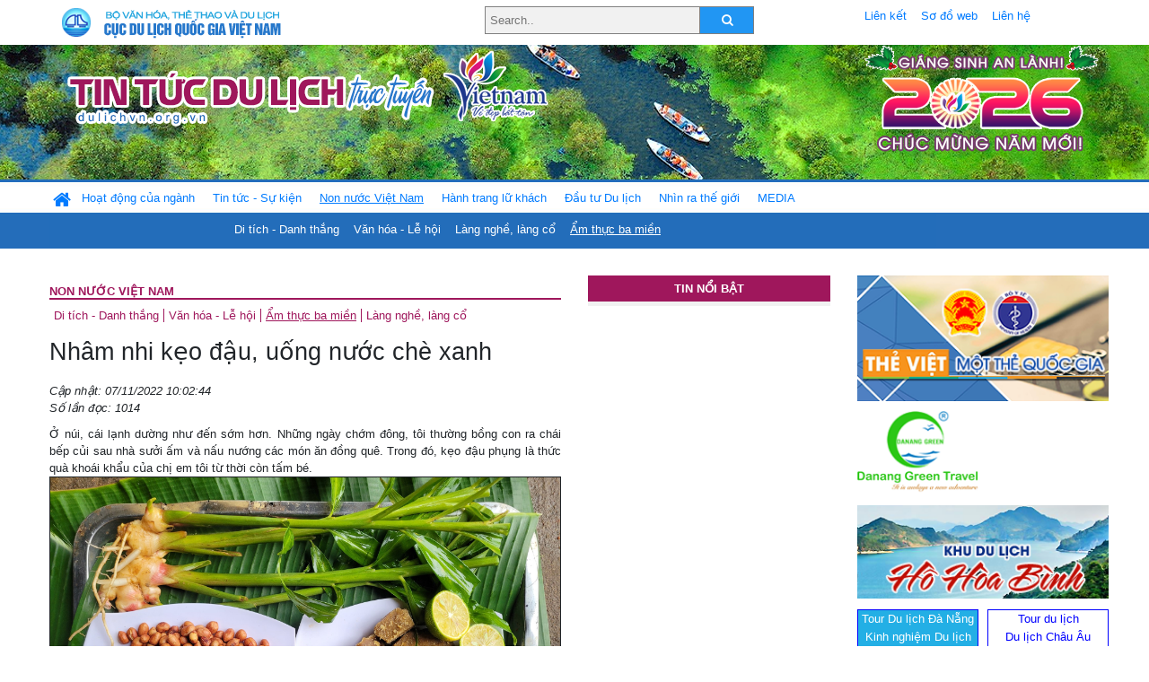

--- FILE ---
content_type: text/html; charset=UTF-8
request_url: https://www.dulichvn.org.vn/index.php/item/nham-nhi-keo-dau-uong-nuoc-che-xanh-52267
body_size: 12204
content:
<!doctype html>
<html>
<head>

		<meta charset="utf-8">
		<meta name="viewport" content="width=device-width, initial-scale=1.0">	
		<meta name="copyright" content="TITC">
		<meta name="author" content="TITC">
		<meta name="robots" content="index,follow"/>
		<meta name="revisit-after" content="days">
		<meta http-equiv="content-language" content="vi">
		<meta name="geo.region" content="VN-DN" />
		<meta name="geo.position" content="16.067185;108.220157" />
		<meta name="geo.placename" content="Đà Nẵng" />
		<meta name="ICBM" content="16.067185, 108.220157" />
		<meta name="revisit-after" content="days">

				<!-- HTML Meta Tags -->
		<title>Nhâm nhi kẹo đậu, uống nước chè xanh - www.dulichvn.org.vn</title>
		
		<meta name="description" content="
	Ở n&uacute;i, c&aacute;i lạnh dường như đến sớm hơn. Những ng&agrave;y chớm đ&ocirc;ng, t&ocirc;i thường bồng con ra ch&aacute;i bếp củi sau nh&agrave; sưởi ấm v&agrave; nấu nướng c&aacute;c m&oacute;n ăn đồng qu&ecirc;. Trong đ&oacute;, kẹo đậu phụng l&agrave; thức qu&agrave; kho&aacute;i khẩu của chị em t&ocirc;i từ thời c&ograve;n tấm b&eacute;.
">
		<meta name="keywords" content="keo-dau;che-xanh;keo-dau-phung">
		<meta name="news_keywords" content="keo-dau;che-xanh;keo-dau-phung"/>
		<link rel="canonical" href="dulichvn.org.vn" />
		<link rel="publisher" href="Báo Quảng Nam - baoquangnam.vn - Ngày 06/11/2022"/>
		<link rel="dns-prefetch" href="//www.google-analytics.com"/>
		<link rel="amphtml" href="dulichvn.org.vn" />
		

		<!-- Open Graph -->
		<!-- Facebook Meta Tags -->
		<meta property="og:title" content="Nhâm nhi kẹo đậu, uống nước chè xanh - www.dulichvn.org.vn" />
		<meta property="og:type" content="website" />
				<meta property="og:url" content="https://dulichvn.org.vn/index.php/item/nham-nhi-keo-dau-uong-nuoc-che-xanh-52267" />
		<meta property="og:image" content="https://dulichvn.org.vn/cache/711Nham-nhi-keo-dau-uong-nuoc-che-xanh-1.jpg358x200.thumb.gif" />
		<meta property="og:image:width" content="358" />
		<meta property="og:image:height" content="200" />
				<meta property="og:description" content="
	Ở n&uacute;i, c&aacute;i lạnh dường như đến sớm hơn. Những ng&agrave;y chớm đ&ocirc;ng, t&ocirc;i thường bồng con ra ch&aacute;i bếp củi sau nh&agrave; sưởi ấm v&agrave; nấu nướng c&aacute;c m&oacute;n ăn đồng qu&ecirc;. Trong đ&oacute;, kẹo đậu phụng l&agrave; thức qu&agrave; kho&aacute;i khẩu của chị em t&ocirc;i từ thời c&ograve;n tấm b&eacute;.
" />
		<meta property="og:locale" content="vi_vn" />
		<meta property="og:site_name" content="https://dulichvn.org.vn/index.php/item/nham-nhi-keo-dau-uong-nuoc-che-xanh-52267" />

		<!-- Google / Search Engine Tags -->
		<meta itemprop="name" content="Nhâm nhi kẹo đậu, uống nước chè xanh - www.dulichvn.org.vn">
		<meta itemprop="description" content="
	Ở n&uacute;i, c&aacute;i lạnh dường như đến sớm hơn. Những ng&agrave;y chớm đ&ocirc;ng, t&ocirc;i thường bồng con ra ch&aacute;i bếp củi sau nh&agrave; sưởi ấm v&agrave; nấu nướng c&aacute;c m&oacute;n ăn đồng qu&ecirc;. Trong đ&oacute;, kẹo đậu phụng l&agrave; thức qu&agrave; kho&aacute;i khẩu của chị em t&ocirc;i từ thời c&ograve;n tấm b&eacute;.
">
		<meta itemprop="image" content="https://dulichvn.org.vn/cache/711Nham-nhi-keo-dau-uong-nuoc-che-xanh-1.jpg358x200.thumb.gif">
		<meta itemprop="url" content="https://dulichvn.org.vn/index.php/item/nham-nhi-keo-dau-uong-nuoc-che-xanh-52267">

		

		<!-- Twitter Meta Tags twitter:card, twitter:title, twitter:site, twitter:creator, twitter:description, twitter:image -->
		
		<meta name="twitter:site" content="dulichvn.org.vn">
		<meta name="twitter:creator" content="Báo Quảng Nam - baoquangnam.vn - Ngày 06/11/2022">
		<meta name="twitter:card" content="Nhâm nhi kẹo đậu, uống nước chè xanh - www.dulichvn.org.vn">
		<meta name="twitter:title" content="Tin tức du lịch trực tuyến nhiều người xem nhất - www.dulichvn.org.vn">
		<meta name="twitter:description" content="Website của Cục Du lịch Quốc Gia Việt Nam, Cập nhật tin tức về lĩnh vực văn hóa, du lịch, Giới thiệu về đất nước và con người Việt Nam, Danh sách khách sạn tại Việt Nam">
		<meta name="twitter:image" content="https://dulichvn.org.vn/cache/711Nham-nhi-keo-dau-uong-nuoc-che-xanh-1.jpg358x200.thumb.gif">
		<meta name="twitter:site" content="@titcdn">
		<meta name="twitter:creator" content="@titcdn">
		<meta name="dc.source" CONTENT="https://dulichvn.org.vn/index.php/item/nham-nhi-keo-dau-uong-nuoc-che-xanh-52267">
		<meta name="dc.created" content="2022-11-07">
		<meta name="dc.publisher" content="Báo Quảng Nam - baoquangnam.vn - Ngày 06/11/2022" />
		<meta name="dc.rights.copyright" content="dulichvn.org.vn" />
		<meta name="dc.creator.name" content="dulichvn.org.vn" />
		<meta name="dc.creator.email" content="httt@vietnamtourism.gov.vn" />
		<meta name="dc.identifier" content="dulichvn.org.vn" />
		<meta name="dc.title" CONTENT="Nhâm nhi kẹo đậu, uống nước chè xanh - www.dulichvn.org.vn">
		<meta name="dc.subject" CONTENT="Nhâm nhi kẹo đậu, uống nước chè xanh - www.dulichvn.org.vn">
		<meta name="dc.keywords" CONTENT="keo-dau;che-xanh;keo-dau-phung">
		<meta name="dc.description" CONTENT="
	Ở n&uacute;i, c&aacute;i lạnh dường như đến sớm hơn. Những ng&agrave;y chớm đ&ocirc;ng, t&ocirc;i thường bồng con ra ch&aacute;i bếp củi sau nh&agrave; sưởi ấm v&agrave; nấu nướng c&aacute;c m&oacute;n ăn đồng qu&ecirc;. Trong đ&oacute;, kẹo đậu phụng l&agrave; thức qu&agrave; kho&aacute;i khẩu của chị em t&ocirc;i từ thời c&ograve;n tấm b&eacute;.
">
		<!--Google search meta-->
				<script type="application/ld+json">
			{
			  "@context"        : "http://schema.org",
			  "@type"           : "WebSite",
			  "name"            : "TITC",
			  "alternateName"   : "Website của Cục Du lịch Quốc Gia Việt Nam, Cập nhật tin tức về lĩnh vực văn hóa, du lịch, Giới thiệu về đất nước và con người Việt Nam, Danh sách khách sạn tại Việt Nam",
			  "url": "https://dulichvn.org.vn/",
			  "potentialAction": {
				"@type": "SearchAction",
				"target": "https://dulichvn.org.vn/index.php/search/{search_term_string}",
				"query-input": "required name=search_term_string"
			  }
			}
		</script>
				<script type="application/ld+json">
			{
			  "@context": "http://schema.org",
			  "@type"   : "Organization",
			  "url"     : "https://dulichvn.org.vn/"
			}
		</script>		
				<script type="application/ld+json">
				{
					"@context":"http://schema.org",
					"@type":"BreadcrumbList",
					"itemListElement":[
						{
								"@type":"ListItem",
								"position":1,
								"item":{
									"@id":"https://dulichvn.org.vn/index.php/cat/Am-thuc-ba-mien",
									"name":"Ẩm thực ba miền"
								}
							  }
					]
				}
		</script>
				<script type="application/ld+json">
			{
				"@context":"http://schema.org",
				"@type":"NewsArticle",
				"mainEntityOfPage":{
					"@type":"WebPage",
					"@id":"https://dulichvn.org.vn/index.php/item/nham-nhi-keo-dau-uong-nuoc-che-xanh-52267"
				},
				"headline":"Nhâm nhi kẹo đậu, uống nước chè xanh - www.dulichvn.org.vn",
				"description":"
	Ở n&uacute;i, c&aacute;i lạnh dường như đến sớm hơn. Những ng&agrave;y chớm đ&ocirc;ng, t&ocirc;i thường bồng con ra ch&aacute;i bếp củi sau nh&agrave; sưởi ấm v&agrave; nấu nướng c&aacute;c m&oacute;n ăn đồng qu&ecirc;. Trong đ&oacute;, kẹo đậu phụng l&agrave; thức qu&agrave; kho&aacute;i khẩu của chị em t&ocirc;i từ thời c&ograve;n tấm b&eacute;.
",
				"image":{
					"@type":"ImageObject",
					"url":"https://dulichvn.org.vn/cache/711Nham-nhi-keo-dau-uong-nuoc-che-xanh-1.jpg358x200.thumb.gif",
					"width":358,
					"height":200
				},
				"datePublished":"2022-11-07T10:02:44+07:00",
				"dateModified":"2022-11-07T10:02:44+07:00",
				"author":{
					"@type":"Person",
					"name":"TITC"
				},
				"publisher":{
					"@type": "Organization",
					"name":"www.dulichvn.org.vn",
					"logo":{
						"@type":"ImageObject",
						"url":"https://dulichvn.org.vn/web/templates/2018/image/logo_default.png"
					}
				}
			}
		</script>
		<link rel="Shortcut Icon" href="/web/templates/2018/images/favicon.png" type="image/x-icon" />
<link rel="stylesheet" type="text/css" href="/web/templates/2018/css/4.0.0.0/bootstrap.min.css" />
<link rel="stylesheet" type="text/css" href="/web/templates/2018/css/ekko-lightbox.css" />
<link rel="stylesheet" type="text/css" href="/web/templates/2018/css/4.0.0.0/font-awesome.4.5.0.min.css" />
<link rel="stylesheet" type="text/css" href="/web/templates/2018/css/dropdown.css" />
<link rel="stylesheet" type="text/css" href="/web/templates/2018/css/dropdown.linear.css" />
<link rel="stylesheet" type="text/css" href="/web/templates/2018/css/styles.css" />
<link rel="stylesheet" type="text/css" href="/web/templates/2018/css/rrssb.css" />

	
</head>
<body>
	<div class="container-fluid page-bg">
		<header class="page-header">
			<div class="container nopadding-x">
				<div class="row">
					<div class="col-md-4 text-left"><img src="https://dulichvn.org.vn/web/templates/2018/image/tcdl_2.png"  class="img-fluid" width="269" height="50" alt="Cục Du lịch Quốc Gia Việt Nam"/></div>
					<div class="col-md-5">							<form class="srcFrom" action="/index.php/search" style="margin:auto;max-width:300px">
							  <input type="text" placeholder="Search.." name="name">
							  <button type="submit"><i class="fa fa-search"></i></button>
							</form>
													</div>
					<div class="col-md-3 py-2">
						<div class="top_menu">
					<a href="/index.php/cat/Lien-ket" title="Liên kết"   class="px-2" >Liên kết</a><a href="/index.php/cat/So-do-web" title="Sơ đồ web"   class="px-2" >Sơ đồ web</a><a href="/index.php/cat/Lien-he" title="Liên hệ"   class="px-2" >Liên hệ</a>						</div>
					</div>
				</div>				
			</div>
		  										<div class="row banner-row" style="background: url(https://dulichvn.org.vn/web/templates/2018/image/ORG-background-banner-2026.png) center center no-repeat;height: 150px;background-size: cover">
				<div class="container nopadding-x banner-container">
					<div class="row banner-row-wrapper">
                    	<div class="col-md-7">
							
							                            <img src="https://dulichvn.org.vn/web/templates/2018/image/logo.png" class="img-fluid" width="566" height="97" alt="Tin tức du lịch trực tuyến"/>
							
						</div>

						
												<div class="col-md-5 event-banner" style="text-align:right;">
                        	<img src="https://dulichvn.org.vn/web/templates/2018/image/ORG-noel-new year-2026_1.png" class="img-fluid" width="" height="auto" alt="Tin tức du lịch trực tuyến"/>
                        </div>
						
						
                                            	
					</div>
                    			  	</div>
			</div>
			<div class="row" style="background: url(https://dulichvn.org.vn/web/templates/2018/image/bg_menu.jpg) top left repeat-x; height: 77px;">
				<div class="container nopadding-x menu-top">
								<nav class="navbar navbar-expand-xl navbar-light py-0 px-0">
						<button class="navbar-toggler ml-lg-0" type="button" data-toggle="collapse" data-target="#top-menuid" aria-controls="top-menuid" aria-expanded="false" aria-label="Toggle navigation"><span class="navbar-toggler-icon"></span>
						</button>
						<div class="collapse navbar-collapse" id="top-menuid" style="padding-top: 1px;">
							<ul class="navbar-nav mr-auto dropdown dropdown-linear">
								<li class="nav-item-home">
									<a href="/" class="nav-link-home" style="font-size: 16pt;"><i class="fa fa-home fa-2" aria-hidden="true"></i></a>
								</li>
															<li class="  pad0 nav-item dropdown">
									<a href="/index.php/cat/Hoat-dong-cua-nganh" title="Hoạt động của ngành"   class="nav-link " role="button" aria-haspopup="true" aria-expanded="false" id="navbarDropdown1">Hoạt động của ngành</a>										<ul class="dropdown-menu justify-content-md-center" aria-labelledby="navbarDropdown1">
											<li class=""></li>
										<li><a href="/index.php/cat/Cuc-Du-lich-Quoc-gia-Viet-Nam" title="Cục Du lịch Quốc gia Việt Nam"   class="nav-link">Cục Du lịch Quốc gia Việt Nam</a></li><li><a href="/index.php/cat/Cac-dia-phuong" title="Các địa phương"   class="nav-link">Các địa phương</a></li>										</ul>
																			
								</li>
																<li class="  pad1 nav-item dropdown">
									<a href="/index.php/cat/Tin-tuc---Su-kien" title="Tin tức - Sự kiện"   class="nav-link " role="button" aria-haspopup="true" aria-expanded="false" id="navbarDropdown4">Tin tức - Sự kiện</a>										<ul class="dropdown-menu justify-content-md-center" aria-labelledby="navbarDropdown4">
											<li class=""></li>
										<li><a href="/index.php/cat/Nam-Du-lich-quoc-gia-2025-Hue---Kinh-do-xua-Van-hoi-moi" title="Năm Du lịch quốc gia 2025: Huế - Kinh đô xưa, Vận hội mới"   class="nav-link">Năm Du lịch quốc gia 2025: Huế - Kinh đô xưa, Vận hội mới</a></li>										</ul>
																			
								</li>
																<li class=" activated pad2 nav-item dropdown">
									<a href="/index.php/cat/Non-nuoc-Viet-Nam" title="Non nước Việt Nam"   class="nav-link " role="button" aria-haspopup="true" aria-expanded="false" id="navbarDropdown8">Non nước Việt Nam</a>										<ul class="dropdown-menu justify-content-md-center" aria-labelledby="navbarDropdown8">
											<li class=""></li>
										<li><a href="/index.php/cat/Di-tich---Danh-thang" title="Di tích - Danh thắng"   class="nav-link">Di tích - Danh thắng</a></li><li><a href="/index.php/cat/Van-hoa---Le-hoi" title="Văn hóa - Lễ hội"   class="nav-link">Văn hóa - Lễ hội</a></li><li><a href="/index.php/cat/Lang-nghe-lang-co" title="Làng nghề, làng cổ"   class="nav-link">Làng nghề, làng cổ</a></li><li class="activated"><a href="/index.php/cat/Am-thuc-ba-mien" title="Ẩm thực ba miền"   class="nav-link">Ẩm thực ba miền</a></li>										</ul>
																			
								</li>
																<li class="  pad3 nav-item dropdown">
									<a href="/index.php/cat/Hanh-trang-lu-khach" title="Hành trang lữ khách"   class="nav-link " role="button" aria-haspopup="true" aria-expanded="false" id="navbarDropdown13">Hành trang lữ khách</a>										<ul class="dropdown-menu justify-content-md-center" aria-labelledby="navbarDropdown13">
											<li class=""></li>
										<li><a href="/index.php/cat/Ban-co-biet" title="Bạn có biết"   class="nav-link">Bạn có biết</a></li><li><a href="/index.php/cat/Khach-san" title="Khách sạn"   class="nav-link">Khách sạn</a></li><li><a href="/index.php/cat/Cong-ty-lu-hanh" title="Công ty lữ hành"   class="nav-link">Công ty lữ hành</a></li><li><a href="/index.php/cat/Nha-hang" title="Nhà hàng"   class="nav-link">Nhà hàng</a></li><li><a href="/index.php/cat/Mua-sam" title="Mua sắm"   class="nav-link">Mua sắm</a></li><li><a href="/index.php/cat/An-pham-du-lich" title="Ấn phẩm du lịch"   class="nav-link">Ấn phẩm du lịch</a></li><li><a href="/index.php/cat/Khuyen-mai-du-lich" title="Khuyến mãi du lịch"   class="nav-link">Khuyến mãi du lịch</a></li>										</ul>
																			
								</li>
																<li class="  pad4 nav-item ">
									<a href="/index.php/cat/au-tu-Du-lich" title="Ðầu tư Du lịch"   class="nav-link">Ðầu tư Du lịch</a>									
								</li>
																<li class="  pad5 nav-item ">
									<a href="/index.php/cat/Nhin-ra-the-gioi" title="Nhìn ra thế giới"   class="nav-link">Nhìn ra thế giới</a>									
								</li>
																<li class="  pad6 nav-item dropdown">
									<a href="/index.php/cat/MEDIA" title="MEDIA"   class="nav-link " role="button" aria-haspopup="true" aria-expanded="false" id="navbarDropdown41">MEDIA</a>										<ul class="dropdown-menu justify-content-md-center" aria-labelledby="navbarDropdown41">
											<li class=""></li>
										<li><a href="/index.php/cat/Du-lich-qua-anh" title="Du lịch qua ảnh"   class="nav-link">Du lịch qua ảnh</a></li><li><a href="/index.php/cat/Video" title="Video"   class="nav-link">Video</a></li>										</ul>
																			
								</li>
								                        
							</ul>
						</div>
					</nav>
				</div>
			</div>
		</header>		
		<main>
	<div class="container nopadding-x">
		<div class="row">
			<div class="col-md-6 main-item-content">
								<section class="cat-home">
				<h2 class="title"><a href="/index.php/cat/Non-nuoc-Viet-Nam" title="Non nước Việt Nam" >Non nước Việt Nam</a></h2><div class="subcat"><a href="/index.php/cat/Di-tich---Danh-thang" title="Di tích - Danh thắng" >Di tích - Danh thắng</a><a href="/index.php/cat/Van-hoa---Le-hoi" title="Văn hóa - Lễ hội" >Văn hóa - Lễ hội</a><a href="/index.php/cat/Am-thuc-ba-mien" title="Ẩm thực ba miền"  class ="activated">Ẩm thực ba miền</a><a href="/index.php/cat/Lang-nghe-lang-co" title="Làng nghề, làng cổ" >Làng nghề, làng cổ</a></div>				</section>						 
					<section class="news-item-detail">
		<article class="news-item-detail">
	<h1>Nhâm nhi kẹo đậu, uống nước chè xanh</h1><div class="meta">Cập nhật: 07/11/2022 10:02:44<br/>Số lần đọc: 1014</div><div class="summery">
	Ở n&uacute;i, c&aacute;i lạnh dường như đến sớm hơn. Những ng&agrave;y chớm đ&ocirc;ng, t&ocirc;i thường bồng con ra ch&aacute;i bếp củi sau nh&agrave; sưởi ấm v&agrave; nấu nướng c&aacute;c m&oacute;n ăn đồng qu&ecirc;. Trong đ&oacute;, kẹo đậu phụng l&agrave; thức qu&agrave; kho&aacute;i khẩu của chị em t&ocirc;i từ thời c&ograve;n tấm b&eacute;.
</div><div class="content"><p style="text-align: center;">
	<em><img alt="" src="/nhaptin/uploads/images/2022/Thang11/711Nham-nhi-keo-dau-uong-nuoc-che-xanh-1.jpg" style="width: 600px; height: 450px; border-width: 1px; border-style: solid;" /></em></p>
<p style="text-align: center;">
	<em>Nguy&ecirc;n liệu l&agrave;m kẹo đậu phụng.</em></p>
<p>
	Đậu phụng thu hoạch v&agrave;o th&aacute;ng 3 v&agrave; th&aacute;ng 7 &acirc;m lịch hằng năm. L&uacute;c đ&oacute;, cả nh&agrave; t&ocirc;i k&eacute;o ra đồng Khe Sung nhổ d&acirc;y g&aacute;nh về, lặt h&aacute;i theo phương thức thủ c&ocirc;ng, rửa sạch. Đậu phụng phơi d&agrave;i ng&agrave;y, dưới &aacute;nh nắng mạnh, c&oacute; như vậy vỏ mới trắng, hạt mới gi&ograve;n, khi &eacute;p dầu c&oacute; m&agrave;u v&agrave;ng tươi nh&igrave;n rất th&iacute;ch mắt.</p>
<p>
	Thường, trước khi đem đậu phụng &eacute;p dầu, nh&agrave; t&ocirc;i chừa lại một bao để rang muối, l&agrave;m b&aacute;nh, đổ kẹo, nấu x&ocirc;i hay th&ecirc;m thắt v&agrave;o c&aacute;c m&oacute;n ăn kh&aacute;c. Đậu sau khi lột vỏ, loại bỏ những hạt kh&ocirc;ng chất lượng.</p>
<p>
	Bắc chảo l&ecirc;n bếp cho n&oacute;ng rồi đổ đậu v&agrave;o, rang bằng than đượm, đảo đều tay đặng ch&iacute;n đều. Đường b&aacute;t chặt th&agrave;nh cục nhỏ, cho v&agrave;o nồi v&agrave; th&ecirc;m &iacute;t nước s&ocirc;i để thắng. Khi đường tan ra, vắt nước cốt chanh nhằm tăng độ dẻo, kh&ocirc;ng bị lại đường.</p>
<p>
	L&uacute;c n&agrave;y, người đầu bếp canh đường thật chuẩn bằng c&aacute;ch lấy đường nhỏ v&agrave;o ch&eacute;n nước hoặc k&eacute;o ra c&oacute; độ dẻo dai, tức th&igrave; cho đậu, m&egrave;, gừng hoặc dừa kh&ocirc; v&agrave;o, khuấy li&ecirc;n tục tầm hai ph&uacute;t, nhấc ra khỏi bếp. Đổ hỗn hợp ra b&aacute;nh tr&aacute;ng (hay m&acirc;m, bẹ chuối) rồi d&agrave;n đều.</p>
<p>
	Như vậy, sản phẩm kẹo đậu phụng ho&agrave;n thiện sực nức m&ugrave;i thơm, phảng phất khắp gian bếp. Khi thưởng thức, sẽ cảm nhận được vị ngọt thanh của đường, vị cay của gừng quấn quyện c&ugrave;ng vị b&eacute;o của dừa, của đậu khiến người ăn ngất ng&acirc;y gật g&ugrave;. Kẹo dẻo dai, gi&ograve;n tan hay ra c&aacute;t phụ thuộc ở kh&acirc;u thắng đường n&ecirc;n kinh nghiệm của người &ldquo;thợ đổ&rdquo; rất quan trọng.</p>
<p>
	Th&uacute; vị nhất ngồi với bạn trong kh&ocirc;ng gian tĩnh lặng, vừa nh&acirc;m nhi kẹo đậu vừa uống từng ngụm nước ch&egrave; xanh.</p>
<p style="text-align: center;">
	<em><img alt="" src="/nhaptin/uploads/images/2022/Thang11/711Nham-nhi-keo-dau-uong-nuoc-che-xanh-2.jpg" style="width: 600px; height: 341px; border-width: 1px; border-style: solid;" /></em></p>
<p style="text-align: center;">
	<em>Th&uacute; vị khi thưởng thức kẹo đậu phụng với nước ch&egrave; xanh.</em></p>
<p>
	Nhận thấy kh&iacute; hậu, thổ nhưỡng thuận lợi, ng&agrave;y xưa &ocirc;ng nội t&ocirc;i chừa ra khoảnh đất lớn trong vườn trồng ch&egrave; sẻ l&agrave;m thức uống. Ch&egrave; sẻ ưa &aacute;nh s&aacute;ng n&ecirc;n đẻ nh&aacute;nh nhiều, l&aacute; nhỏ, gi&ograve;n rụm, m&agrave;u v&agrave;ng nhạt, t&aacute;n x&ograve;e rộng v&agrave; c&oacute; khi ch&uacute;ng bằng tuổi t&ocirc;i b&acirc;y giờ.</p>
<p>
	Cứ mỗi độ sớm mai, mẹ t&ocirc;i ra vườn h&aacute;i ch&egrave; để h&atilde;m nước. Ch&egrave; rửa sạch, v&ograve; nhẹ, chế nước s&ocirc;i v&agrave;o, ng&acirc;m tầm một ph&uacute;t rồi gạn đổ, gọi l&agrave; tr&aacute;ng ch&egrave;. Sau đ&oacute;, đổ nước s&ocirc;i ngập phần ch&egrave;, đậy nắp k&iacute;n, th&ecirc;m v&agrave;i l&aacute;t gừng tươi l&agrave; đ&atilde; c&oacute; vị ngon đ&uacute;ng điệu, giữ m&ugrave;i hương ri&ecirc;ng biệt.</p>
<p>
	Chẳng biết tự bao giờ, t&ocirc;i nghiện nước ch&egrave; xanh n&ecirc;n kh&ocirc;ng c&oacute; loại thức uống n&agrave;o c&oacute; thể thay thế được. Người ta n&oacute;i rằng, uống nước ch&egrave; xanh c&oacute; lợi cho cơ thể, l&agrave;m đẹp l&agrave;n da, giảm c&acirc;n giữ d&aacute;ng, nhất l&agrave; phụ nữ.</p>
<p>
	T&ocirc;i chẳng biết thực hư thế n&agrave;o, cả nh&agrave; t&ocirc;i đều uống nước ch&egrave; xanh v&igrave; tr&acirc;n qu&yacute; n&ocirc;ng sản sạch do ch&iacute;nh m&igrave;nh l&agrave;m ra, tiết kiệm chi ti&ecirc;u. Thưởng thức b&aacute;t nước ch&egrave; xanh s&oacute;ng s&aacute;nh n&oacute;ng hổi, nh&acirc;m nhi miếng kẹo đậu phụng l&agrave; sảng kho&aacute;i, như giũ bỏ nhọc nhằn mỗi ng&agrave;y.</p>
<p style="text-align: right;">
	<strong>Thi&ecirc;n Thu</strong></p>
</div><div class="source">Nguồn: Báo Quảng Nam - baoquangnam.vn - Ngày 06/11/2022</div><div class="tags">Từ khóa: <a href="/index.php/keyword/keo-dau" title="kẹo đậu" >kẹo đậu</a>, <a href="/index.php/keyword/che-xanh" title="  chè xanh" >  chè xanh</a>, <a href="/index.php/keyword/keo-dau-phung" title=" kẹo đậu phụng" > kẹo đậu phụng</a></div>	</article>
		<div class="row">
			<div class="col-md-6"></div>
			<div class="col-md-6">		<div class="share-facebook">
            	
                <ul class="rrssb-buttons">
                  
            
                  <li class="rrssb-facebook">
                    <!--  Replace with your URL. For best results, make sure you page has the proper FB Open Graph tags in header:
                          https://developers.facebook.com/docs/opengraph/howtos/maximizing-distribution-media-content/ -->
                    <a href="https://www.facebook.com/sharer/sharer.php?u=https://dulichvn.org.vn/index.php/item/nham-nhi-keo-dau-uong-nuoc-che-xanh-52267" class="popup">
                      <span class="rrssb-icon">
                        <svg xmlns="http://www.w3.org/2000/svg" viewBox="0 0 29 29"><path d="M26.4 0H2.6C1.714 0 0 1.715 0 2.6v23.8c0 .884 1.715 2.6 2.6 2.6h12.393V17.988h-3.996v-3.98h3.997v-3.062c0-3.746 2.835-5.97 6.177-5.97 1.6 0 2.444.173 2.845.226v3.792H21.18c-1.817 0-2.156.9-2.156 2.168v2.847h5.045l-.66 3.978h-4.386V29H26.4c.884 0 2.6-1.716 2.6-2.6V2.6c0-.885-1.716-2.6-2.6-2.6z"/></svg>
                      </span>
                      <span class="rrssb-text">facebook</span>
                    </a>
                  </li>
                  <li class="rrssb-twitter">
                    <!-- Replace href with your Meta and URL information  -->
                    <a href="https://twitter.com/intent/tweet?text=Nhâm nhi kẹo đậu, uống nước chè xanh&amp;url=https://dulichvn.org.vn/index.php/item/nham-nhi-keo-dau-uong-nuoc-che-xanh-52267&amp;via=https://dulichvn.org.vn/index.php/item/nham-nhi-keo-dau-uong-nuoc-che-xanh-52267" class="popup">
                      <span class="rrssb-icon">
                        <svg xmlns="http://www.w3.org/2000/svg" viewBox="0 0 28 28"><path d="M24.253 8.756C24.69 17.08 18.297 24.182 9.97 24.62a15.093 15.093 0 0 1-8.86-2.32c2.702.18 5.375-.648 7.507-2.32a5.417 5.417 0 0 1-4.49-3.64c.802.13 1.62.077 2.4-.154a5.416 5.416 0 0 1-4.412-5.11 5.43 5.43 0 0 0 2.168.387A5.416 5.416 0 0 1 2.89 4.498a15.09 15.09 0 0 0 10.913 5.573 5.185 5.185 0 0 1 3.434-6.48 5.18 5.18 0 0 1 5.546 1.682 9.076 9.076 0 0 0 3.33-1.317 5.038 5.038 0 0 1-2.4 2.942 9.068 9.068 0 0 0 3.02-.85 5.05 5.05 0 0 1-2.48 2.71z"/></svg>
                      </span>
                      <span class="rrssb-text">twitter</span>
                    </a>
                  </li>
                  <li class="rrssb-googleplus">
                    <!-- Replace href with your meta and URL information.  -->
                    <a href="https://plus.google.com/share?url=https://dulichvn.org.vn/index.php/item/nham-nhi-keo-dau-uong-nuoc-che-xanh-52267" class="popup">
                      <span class="rrssb-icon">
                        <svg xmlns="http://www.w3.org/2000/svg" width="24" height="24" viewBox="0 0 24 24"><path d="M21 8.29h-1.95v2.6h-2.6v1.82h2.6v2.6H21v-2.6h2.6v-1.885H21V8.29zM7.614 10.306v2.925h3.9c-.26 1.69-1.755 2.925-3.9 2.925-2.34 0-4.29-2.016-4.29-4.354s1.885-4.353 4.29-4.353c1.104 0 2.014.326 2.794 1.105l2.08-2.08c-1.3-1.17-2.924-1.883-4.874-1.883C3.65 4.586.4 7.835.4 11.8s3.25 7.212 7.214 7.212c4.224 0 6.953-2.988 6.953-7.082 0-.52-.065-1.104-.13-1.624H7.614z"/></svg>            </span>
                      <span class="rrssb-text">google+</span>
                    </a>
                  </li> 
                  <li class="rrssb-email">
                    <!-- Replace subject with your message using URL Endocding: http://meyerweb.com/eric/tools/dencoder/ -->
                    <a href="mailto:?Subject=Nhâm nhi kẹo đậu, uống nước chè xanh&body=
	Ở n&uacute;i, c&aacute;i lạnh dường như đến sớm hơn. Những ng&agrave;y chớm đ&ocirc;ng, t&ocirc;i thường bồng con ra ch&aacute;i bếp củi sau nh&agrave; sưởi ấm v&agrave; nấu nướng c&aacute;c m&oacute;n ăn đồng qu&ecirc;. Trong đ&oacute;, kẹo đậu phụng l&agrave; thức qu&agrave; kho&aacute;i khẩu của chị em t&ocirc;i từ thời c&ograve;n tấm b&eacute;.
 Link: https://dulichvn.org.vn/index.php/item/nham-nhi-keo-dau-uong-nuoc-che-xanh-52267">
                      <span class="rrssb-icon">
                        <svg xmlns="http://www.w3.org/2000/svg" width="24" height="24" viewBox="0 0 24 24"><path d="M21.386 2.614H2.614A2.345 2.345 0 0 0 .279 4.961l-.01 14.078a2.353 2.353 0 0 0 2.346 2.347h18.771a2.354 2.354 0 0 0 2.347-2.347V4.961a2.356 2.356 0 0 0-2.347-2.347zm0 4.694L12 13.174 2.614 7.308V4.961L12 10.827l9.386-5.866v2.347z"/></svg>
                      </span>
                      <span class="rrssb-text">email</span>
                    </a>
                  </li>          
                  <li class="rrssb-instagram">
                    <!-- Replace href with your URL  -->
                    <a href="http://instagram.com" class="popup">
                      <span class="rrssb-icon">
                        <svg xmlns="http://www.w3.org/2000/svg" width="864" height="864" viewBox="0 0 864 864"><path d="M860.079 254.436c-2.091-45.841-9.371-77.147-20.019-104.542-11.007-28.32-25.731-52.338-49.673-76.28-23.943-23.943-47.962-38.669-76.282-49.675C686.711 13.292 655.404 6.013 609.564 3.92 563.628 1.824 548.964 1.329 432 1.329s-131.63.495-177.564 2.591c-45.841 2.093-77.147 9.372-104.542 20.019-28.319 11.006-52.338 25.731-76.28 49.675-23.943 23.942-38.669 47.96-49.675 76.28C13.292 177.288 6.013 208.595 3.92 254.436 1.824 300.37 1.329 315.036 1.329 432s.495 131.628 2.591 177.564c2.093 45.84 9.372 77.146 20.019 104.541 11.006 28.319 25.731 52.339 49.675 76.282 23.942 23.941 47.961 38.666 76.28 49.673 27.395 10.647 58.701 17.927 104.542 20.019 45.935 2.096 60.601 2.592 177.564 2.592s131.628-.496 177.564-2.592c45.84-2.092 77.146-9.371 104.541-20.019 28.32-11.007 52.339-25.731 76.282-49.673 23.941-23.943 38.666-47.962 49.673-76.282 10.647-27.395 17.928-58.701 20.019-104.541 2.096-45.937 2.592-60.601 2.592-177.564s-.496-131.63-2.592-177.564zm-77.518 351.591c-1.915 41.99-8.932 64.793-14.828 79.969-7.812 20.102-17.146 34.449-32.216 49.521-15.071 15.07-29.419 24.403-49.521 32.216-15.176 5.896-37.979 12.913-79.969 14.828-45.406 2.072-59.024 2.511-174.027 2.511s-128.622-.438-174.028-2.511c-41.988-1.915-64.794-8.932-79.97-14.828-20.102-7.812-34.448-17.146-49.518-32.216-15.071-15.071-24.405-29.419-32.218-49.521-5.897-15.176-12.912-37.979-14.829-79.968-2.071-45.413-2.51-59.034-2.51-174.028s.438-128.615 2.51-174.028c1.917-41.988 8.932-64.794 14.829-79.97 7.812-20.102 17.146-34.448 32.216-49.518 15.071-15.071 29.418-24.405 49.52-32.218 15.176-5.897 37.981-12.912 79.97-14.829 45.413-2.071 59.034-2.51 174.028-2.51s128.615.438 174.027 2.51c41.99 1.917 64.793 8.932 79.969 14.829 20.102 7.812 34.449 17.146 49.521 32.216 15.07 15.071 24.403 29.418 32.216 49.52 5.896 15.176 12.913 37.981 14.828 79.97 2.071 45.413 2.511 59.034 2.511 174.028s-.44 128.615-2.511 174.027z"/><path d="M432 210.844c-122.142 0-221.156 99.015-221.156 221.156S309.859 653.153 432 653.153 653.153 554.14 653.153 432c0-122.142-99.012-221.156-221.153-221.156zm0 364.713c-79.285 0-143.558-64.273-143.558-143.557 0-79.285 64.272-143.558 143.558-143.558 79.283 0 143.557 64.272 143.557 143.558 0 79.283-64.274 143.557-143.557 143.557z"/><circle cx="661.893" cy="202.107" r="51.68"/></svg>
                      </span>
                      <span class="rrssb-text">instagram</span>
                    </a>
                  </li>        
                  <li class="rrssb-linkedin">
                    <!-- Replace href with your meta and URL information -->
                    <a href="http://www.linkedin.com/shareArticle?mini=true&amp;url=https://dulichvn.org.vn/index.php/item/nham-nhi-keo-dau-uong-nuoc-che-xanh-52267&amp;title=Nhâm nhi kẹo đậu, uống nước chè xanh&amp;summary=
	Ở n&uacute;i, c&aacute;i lạnh dường như đến sớm hơn. Những ng&agrave;y chớm đ&ocirc;ng, t&ocirc;i thường bồng con ra ch&aacute;i bếp củi sau nh&agrave; sưởi ấm v&agrave; nấu nướng c&aacute;c m&oacute;n ăn đồng qu&ecirc;. Trong đ&oacute;, kẹo đậu phụng l&agrave; thức qu&agrave; kho&aacute;i khẩu của chị em t&ocirc;i từ thời c&ograve;n tấm b&eacute;.
" class="popup">
                      <span class="rrssb-icon">
                        <svg xmlns="http://www.w3.org/2000/svg" viewBox="0 0 28 28"><path d="M25.424 15.887v8.447h-4.896v-7.882c0-1.98-.71-3.33-2.48-3.33-1.354 0-2.158.91-2.514 1.802-.13.315-.162.753-.162 1.194v8.216h-4.9s.067-13.35 0-14.73h4.9v2.087c-.01.017-.023.033-.033.05h.032v-.05c.65-1.002 1.812-2.435 4.414-2.435 3.222 0 5.638 2.106 5.638 6.632zM5.348 2.5c-1.676 0-2.772 1.093-2.772 2.54 0 1.42 1.066 2.538 2.717 2.546h.032c1.71 0 2.77-1.132 2.77-2.546C8.056 3.593 7.02 2.5 5.344 2.5h.005zm-2.48 21.834h4.896V9.604H2.867v14.73z"/></svg>
                      </span>
                      <span class="rrssb-text">linkedin</span>
                    </a>
                  </li>    
                  <li class="rrssb-youtube">
                    <a href="https://www.youtube.com/c/vietnamtourismmedia" class="popup">
                      <span class="rrssb-icon">
                        <svg xmlns="http://www.w3.org/2000/svg" viewBox="0 0 28 28"><path d="M27.688 8.512a4.086 4.086 0 0 0-4.106-4.093H4.39A4.084 4.084 0 0 0 .312 8.51v10.976A4.08 4.08 0 0 0 4.39 23.58h19.19a4.09 4.09 0 0 0 4.107-4.092V8.512zm-16.425 10.12V8.322l7.817 5.154-7.817 5.156z"/></svg>
                      </span>
                      <span class="rrssb-text">youtube</span>
                    </a>
                  </li>       
                                                    </ul>
                <!-- Buttons end here -->                
            </div>
	</div>
		</div>
	<section class="same"><section class="cat-home"><h2 class="title"><a>Cùng chuyên mục</a></h2></section><div class="preitem"><h2 class="title"><a>Tin mới hơn</a></h2><div class="row"><article class="col-md-4 pr-0"><div class="item-image"><a href="/index.php/item/muc-co-to-u-bia-chay-tieu-xanh-52278" title="Mực Cô Tô ủ bia cháy tiêu xanh" ><img src="https://dulichvn.org.vn/nhaptin/uploads/images/2022/Thang11/811Muc-Co-To-u-bia-chay-tieu-xanh.jpg" alt="Mực Cô Tô ủ bia cháy tiêu xanh" class="img-responsive"/></a></div><div class="item-detail"><h2 class="item-title"><a href="/index.php/item/muc-co-to-u-bia-chay-tieu-xanh-52278" title="Mực Cô Tô ủ bia cháy tiêu xanh" >Mực Cô Tô ủ bia cháy tiêu xanh</a></h2></div></article><article class="col-md-4 pr-0"><div class="item-image"><a href="/index.php/item/goi-la-kon-tum-52311" title="Gỏi lá Kon Tum" ><img src="https://dulichvn.org.vn/nhaptin/uploads/images/2022/Thang11/811Goi-la-Kon-Tum.jpg" alt="Gỏi lá Kon Tum" class="img-responsive"/></a></div><div class="item-detail"><h2 class="item-title"><a href="/index.php/item/goi-la-kon-tum-52311" title="Gỏi lá Kon Tum" >Gỏi lá Kon Tum</a></h2></div></article><article class="col-md-4 pr-0"><div class="item-image"><a href="/index.php/item/nhung-mon-an-phai-thu-khi-den-sapa-mua-dong-52314" title="Những món ăn phải thử khi đến Sapa mùa đông" ><img src="https://dulichvn.org.vn/nhaptin/uploads/images/2022/Thang11/0811Sapa-Mua-Dong1.jpg" alt="Những món ăn phải thử khi đến Sapa mùa đông" class="img-responsive"/></a></div><div class="item-detail"><h2 class="item-title"><a href="/index.php/item/nhung-mon-an-phai-thu-khi-den-sapa-mua-dong-52314" title="Những món ăn phải thử khi đến Sapa mùa đông" >Những món ăn phải thử khi đến Sapa mùa đông</a></h2></div></article></div></div><div class="nextitem"><h2 class="title"><a>Tin cũ hơn</a></h2><div class="row"><article class="col-md-4 pr-0"><div class="item-image"><a href="/index.php/item/gia-lai-am-thuc-dac-trung-pho-nui-pleiku-thu-hut-du-khach-52196" title="Gia Lai: Ẩm thực đặc trưng phố núi Pleiku thu hút du khách" ><img src="https://dulichvn.org.vn/nhaptin/uploads/images/2022/Thang11/411Am-thuc-dac-trung-pho-nui-Pleiku-thu-hut-du-khach.jpg" alt="Gia Lai: Ẩm thực đặc trưng phố núi Pleiku thu hút du khách" class="img-responsive"/></a></div><div class="item-detail"><h2 class="item-title"><a href="/index.php/item/gia-lai-am-thuc-dac-trung-pho-nui-pleiku-thu-hut-du-khach-52196" title="Gia Lai: Ẩm thực đặc trưng phố núi Pleiku thu hút du khách" >Gia Lai: Ẩm thực đặc trưng phố núi Pleiku thu hút du khách</a></h2></div></article><article class="col-md-4 pr-0"><div class="item-image"><a href="/index.php/item/den-binh-thuan-nho-an-ca-loi-xoi-mo-cang-an-cang-them-xuyt-xoa-mai-khong-thoi-52169" title="Đến Bình Thuận nhớ ăn cá lồi xối mỡ: Càng ăn càng thèm, xuýt xoa mãi không thôi!" ><img src="https://dulichvn.org.vn/nhaptin/uploads/images/2022/Thang11/311Den-Binh-Thuan-nho-an-ca-loi-xoi-mo-Cang-an-cang-them-xuyt-xoa-mai-khong-thoi-1.jpg" alt="Đến Bình Thuận nhớ ăn cá lồi xối mỡ: Càng ăn càng thèm, xuýt xoa mãi không thôi!" class="img-responsive"/></a></div><div class="item-detail"><h2 class="item-title"><a href="/index.php/item/den-binh-thuan-nho-an-ca-loi-xoi-mo-cang-an-cang-them-xuyt-xoa-mai-khong-thoi-52169" title="Đến Bình Thuận nhớ ăn cá lồi xối mỡ: Càng ăn càng thèm, xuýt xoa mãi không thôi!" >Đến Bình Thuận nhớ ăn cá lồi xối mỡ: Càng ăn càng thèm, xuýt xoa mãi không thôi!</a></h2></div></article><article class="col-md-4 pr-0"><div class="item-image"><a href="/index.php/item/my-quang--net-van-hoa-am-thuc-dac-sac-xu-quang-52136" title="Mỳ Quảng – Nét văn hóa ẩm thực đặc sắc xứ Quảng" ><img src="https://dulichvn.org.vn/imguploads/news/2022CNMN/Thang11/311My-Quang--Net-van-hoa-am-thuc-dac-sac-xu-Quang2.jpg" alt="Mỳ Quảng – Nét văn hóa ẩm thực đặc sắc xứ Quảng" class="img-responsive"/></a></div><div class="item-detail"><h2 class="item-title"><a href="/index.php/item/my-quang--net-van-hoa-am-thuc-dac-sac-xu-quang-52136" title="Mỳ Quảng – Nét văn hóa ẩm thực đặc sắc xứ Quảng" >Mỳ Quảng – Nét văn hóa ẩm thực đặc sắc xứ Quảng</a></h2></div></article></div><ul><li><article><a href="/index.php/item/la-mieng-my-oc-buou-52088" title="Lạ miệng mỳ ốc bươu" >Lạ miệng mỳ ốc bươu</a></article></li><li><article><a href="/index.php/item/doi-khau-vi-voi-dua-mam-du-du-51964" title="Đổi khẩu vị với dưa mắm đu đủ" >Đổi khẩu vị với dưa mắm đu đủ</a></article></li><li><article><a href="/index.php/item/nem-nuong-ninh-hoa-qua-que-dan-da-dam-da-kho-quen-51934" title="Nem nướng Ninh Hòa: Quà quê dân dã, đậm đà khó quên" >Nem nướng Ninh Hòa: Quà quê dân dã, đậm đà khó quên</a></article></li><li><article><a href="/index.php/item/banh-xeo---mon-ngon-dan-da-cua-ba-mien-51895" title="Bánh Xèo - món ngon dân dã của ba miền" >Bánh Xèo - món ngon dân dã của ba miền</a></article></li><li><article><a href="/index.php/item/a-them-mon-ngon-duong-pho-51892" title="Ðã thèm món ngon đường phố" >Ðã thèm món ngon đường phố</a></article></li></ul></ul></div></section>			
	</section>				
					
			</div>
			<div class="col-md-3 utilities-content">
				<div class="utilities-title">TIN NỔI BẬT</div>
				<div class="utilities-list">					
					<ul class="sublist">
					
					</ul>
				</div>				
			</div>
			<div class="col-md-3 left-content">
				
<div class="qc-home w-100 h-100"><div style="position: absolute; top: 0px; left: 0px;" class="qc-item  big"><a href="http://theviet.vn/" class="qc-link" data-item="qc-115" target="_blank"><img src="https://dulichvn.org.vn/nhaptin/uploads/Ad/banner-theViet-1.png" class="" alt="http://theviet.vn/"/></a></div><div style="position: absolute; top: 150px; left: 0px;" class="qc-item "><a href="https://danangxanh.vn" class="qc-link" data-item="qc-62" target="_blank"><img src="https://dulichvn.org.vn/nhaptin/uploads/Ad/logo-dnx-135.png" class="" alt="https://danangxanh.vn"/></a></div><div style="position: absolute; top: 256.422px; left: 0px;" class="qc-item  big"><a href="http://khudulichhohoabinh.vn/" class="qc-link" data-item="qc-63" target="_blank"><img src="https://dulichvn.org.vn/nhaptin/uploads/Ad/hohoabinh270-100.png" class="" alt="http://khudulichhohoabinh.vn/"/></a></div><div style="position: absolute; top: 370.125px; left: 0px;" class="qc-item "><div style="margin-top: 2px; margin-bottom: 2px; width: 135px; border: 1px solid #00f; text-align: center; background-color:#23afe5">
<a href="https://tourdanangcity.vn/
" style="font:Arial; font-size:13px; text-decoration:none; line-height:20px; color:#fff" target="_blank" title="Tour Du lịch Đà Nẵng">Tour Du lịch Đà Nẵng</a>
  <br>
<a href="https://dulichkhampha24.com/
" style="font:Arial; font-size:13px; text-decoration:none; line-height:20px; color:#fff" target="_blank" title="Kinh nghiệm Du lịch">Kinh nghiệm Du lịch</a>
<br>
<a href="https://dulichdananggiare.net/
" style="font:Arial; font-size:13px; text-decoration:none; line-height:20px; color:#fff" target="_blank" title="Du lịch Đà Nẵng">Du lịch Đà Nẵng</a>
</div></div><div style="position: absolute; top: 370.125px; left: 145px;" class="qc-item "><div style="margin-top: 2px; margin-bottom: 2px; width: 135px; border: 1px solid #00f; text-align: center; background-color:#FFFFFF">
<div><a href="https://dulichviet.com.vn" style="font:Arial; font-size:13px; text-decoration:none; line-height:20px; color:#00f" target="_blank" title="Tour du lịch">Tour du lịch</a></div>
<div><a href="https://dulichviet.com.vn/du-lich-chau-au" style="font:Arial; font-size:13px; text-decoration:none; line-height:20px; color:#00f" target="_blank" title="Du lịch Châu Âu">Du lịch Châu Âu</a></div>
<div><a href="https://dulichviet.com.vn/du-lich-my" style="font:Arial; font-size:13px; text-decoration:none; line-height:20px; color:#00f" target="_blank" title="Du lịch Mỹ">Du lịch Mỹ</a></div>
<div><a href="https://dulichviet.com.vn/du-lich-thai-Lan" style="font:Arial; font-size:13px; text-decoration:none; line-height:20px; color:#00f" target="_blank" title="Du lịch Thái Lan">Du lịch Thái Lan</a></div>
<div><a href="https://dulichviet.com.vn/du-lich-trung-quoc" style="font:Arial; font-size:13px; text-decoration:none; line-height:20px; color:#00f" target="_blank" title="Du lịch Trung Quốc">Du lịch Trung Quốc</a></div>
<div><a href="https://dulichviet.com.vn/du-lich-nhat-ban" style="font:Arial; font-size:13px; text-decoration:none; line-height:20px; color:#00f" target="_blank" title="Du lịch Nhật Bản">Du lịch Nhật Bản</a></div>
<div><a href="https://dulichviet.com.vn/du-lich-han-quoc" style="font:Arial; font-size:13px; text-decoration:none; line-height:20px; color:#00f" target="_blank" title="Du lịch Hàn Quốc">Du lịch Hàn Quốc</a></div>
</div>
</div><div style="position: absolute; top: 446.125px; left: 0px;" class="qc-item "><div style="margin-top: 2px; margin-bottom: 2px; width: 135px; border: 1px solid #00f; text-align: center; background-color:#FFFFFF">
<a href="https://qbtravel.vn/" style="font:Arial; font-size:13px; text-decoration:none; line-height:20px; color:#00f" rel="dofollow" tag="https://qbtravel.vn/" target="blank" title="https://qbtravel.vn/">https://qbtravel.vn/</a>
</div></div><div style="position: absolute; top: 482.125px; left: 0px;" class="qc-item "><div style="margin-top: 2px; margin-bottom: 2px; width: 135px; border: 1px solid #00f; text-align: center; background-color:#FFFFFF">
<a href="https://www.vietnamescapetours.com" style="font:Arial; font-size:13px; text-decoration:none; line-height:20px; color:#00f" target="_blank" title="Vietnam Escape Tours">Vietnam Escape Tours</a></div></div><div style="position: absolute; top: 518.125px; left: 0px;" class="qc-item "><div style="margin-top: 2px; margin-bottom: 2px; width: 135px; border: 1px solid #00f; text-align: center; background-color: #3399ff;">
<div style="margin-top: 5px; margin-bottom: 2px;" align="center"><a href="https://dathanhtravel.vn/" target="_blank"><img src="http://dulichvn.org.vn//nhaptin/uploads/Ad/logo-dathanhtravel2.png" width="130" border="0" /><br/></a></div>
<a style="font: Arial; font-size: 13px; text-decoration: none; line-height: 20px; color: #ffffff;" title="Tour Bà Nà hằng ngày" href="https://dathanhtravel.vn/tour-khoi-hanh-hang-ngay/tour-ba-na-hang-ngay.html" target="_blank">Tour Bà Nà hằng ngày<br /></a> <a style="font: Arial; font-size: 13px; text-decoration: none; line-height: 15px; color: #ffffff;" title="Tour Huế hằng ngày" href="https://dathanhtravel.vn/tour-khoi-hanh-hang-ngay/tour-hue-hang-ngay.html" target="_blank">Tour Huế hằng ngày<br /></a> <a style="font: Arial; font-size: 13px; text-decoration: none; line-height: 20px; color: #ffffff;" title="Tour Hội An hằng ngày" href="https://dathanhtravel.vn/tour-khoi-hanh-hang-ngay/tour-hoi-an-hang-ngay.html" target="_blank">Tour Hội An hằng ngày<br /></a> <a style="font: Arial; font-size: 13px; text-decoration: none; line-height: 15px; color: #ffffff;" title="Thuê xe ô tô Đà Nẵng" href="https://thuexeotodanang.com.vn/" target="_blank">Thuê xe ô tô Đà Nẵng<br /></a> <a style="font: Arial; font-size: 13px; text-decoration: none; line-height: 20px; color: #ffffff;" title="Du lịch Đà Nẵng" href="https://dathanhtravel.vn/du-lich-da-nang.html" target="_blank">Du lịch Đà Nẵng<br /></a> <a style="font: Arial; font-size: 13px; text-decoration: none; line-height: 20px; color: #ffffff;" title="Thuê xe du lịch Đà Nẵng" href="https://dathanhtravel.vn/thue-xe-du-lich-da-nang.html" target="_blank">Thuê xe du lịch Đà Nẵng<br /></a> <a style="font: Arial; font-size: 13px; text-decoration: none; line-height: 20px; color: #ffffff;" title="Vé tham quan tại Đà Nẵng" href="https://dathanhtravel.vn/gia-ve-tham-quan.html" target="_blank">Vé tham quan tại Đà Nẵng<br /></a></div></div><div style="position: absolute; top: 526.125px; left: 145px;" class="qc-item "><div style="width: 135px; border: 1px solid #00f; text-align: center; background-color:#FFFFFF">
<a href="http://www.handetour.vn/tour-du-lich-da-nang-4-ngay-3-dem-8208579.html" style="font:Arial; font-size:13px; text-decoration:none; color:#00f" target="_blank" title="DU LỊCH ĐÀ NẴNG 4 NGÀY"><b>DU LỊCH ĐÀ NẴNG 4 NGÀY 3 ĐÊM</b></a></div></div><div style="position: absolute; top: 578.094px; left: 145px;" class="qc-item "><div style="margin-top: 2px; margin-bottom: 2px; width: 135px; border: 1px solid #00f; text-align: center; background-color:#FFFFFF">
<a href="https://tripday.vn" rel="dofollow" tag=" tripday.vn" target="blank" title=" tripday.vn"> tripday.vn</a></div></div><div style="position: absolute; top: 614.078px; left: 145px;" class="qc-item "><a href="http://dulichvn.org.vn/index.php?category=4000&itemid=26490" class="qc-link" data-item="qc-37" target="_blank"><img src="https://dulichvn.org.vn/nhaptin/uploads/Ad/LHQC-2022.jpg" class="" alt="http://dulichvn.org.vn/index.php?category=4000&itemid=26490"/></a></div></div>			</div>
		</div>
		<div class="row">
			<div class="col-md-12 bottom-qc">
							</div>
		</div>
	</div>	
</main>		<footer>			
			<div class="container nopadding-x" style="background-color: #142f64">
								<div class="row">
					<div class="col-md-7">
						<ul>
							<li><img src="https://dulichvn.org.vn/web/templates/2018/image/banner-title-bottom.png" width="241" height="30" alt=""/></li>
							<li>Cơ quan chủ quản : CỤC DU LỊCH QUỐC GIA VIỆT NAM</li>
							<li>Đơn vị thực hiện : TRUNG TÂM THÔNG TIN DU LỊCH</li>
							<li>Số Giấy phép : 2745/GP-INTER Địa chỉ: 80 Quán Sứ - Hoàn Kiếm - Hà Nội</li>
														<li>Chịu trách nhiệm nội dung : Trung tâm Thông tin du lịch</li>						
														<li>Số lượt truy cập: 293431726</li>
							<li>Lượt truy cập trong năm 2026:1717744</li>
														
						</ul>
					</div>
					<div class="col-md-5">
						<a style="float:right;" href="https://tinnhiemmang.vn/danh-ba-tin-nhiem/dulichvnorgvn-1723449370" title="Chung nhan Tin Nhiem Mang" target="_blank"><img src="https://tinnhiemmang.vn/handle_cert?id=dulichvn.org.vn" width="150px" height="auto" alt="Chung nhan Tin Nhiem Mang"></a>
					</div>
				</div>
			</div>
		</footer>
	</div>
	<script src="https://ajax.googleapis.com/ajax/libs/jquery/1.12.4/jquery.min.js"></script>
	<script type="application/ld+json">window.jQuery || document.write('<script src="/templates/full/2017/js/jquery.min.js"><\/script>')</script>
		
	<script type="text/javascript" src="/web/templates/2018/js/4.0.0/bootstrap.min.js?evl=22586"></script>
	<script type="text/javascript" src="/web/templates/2018/js/holder.min.js?evl=22586"></script>
	<script type="text/javascript" src="/web/templates/2018/js/popper.min.js?evl=5822"></script>
	<script type="text/javascript" src="/web/templates/2018/js/rrssb.min.js?evl=22586"></script>
	<script type="text/javascript" src="/web/templates/2018/js/lightbox/ekko-lightbox.min.js"></script>
	<script type="text/javascript">
		(function () {
		  'use strict';

		  if (navigator.userAgent.match(/IEMobile\/10\.0/)) {
			var msViewportStyle = document.createElement('style')
			msViewportStyle.appendChild(
			  document.createTextNode(
				'@-ms-viewport{width:auto!important}'
			  )
			)
			document.querySelector('head').appendChild(msViewportStyle)
		  }

		})();
		$(document).ready(function ($) {
			//$(imgArr).preload();		
			$(document).on('click', '[data-toggle="lightbox"]', function(event) {
				event.preventDefault();
				$(this).ekkoLightbox();
			});
			// CSS
			$(window).load(function(e) {
                var isChrome = !!window.chrome && (!!window.chrome.webstore || !!window.chrome.runtime);
			//$("div.left-content").css("height", $("div.qc-item:last-child ").height()+parseInt($("div.qc-item:last-child ").css("top").replace("px","")));
			var lastChildHeight = parseInt($(".left-content div.qc-item:last-child ").height());
			var panelHeight ='';
			console.log(parseInt($(".left-content div.qc-item:last-child ").css("top").replace("px","")));
			if(parseInt($(".left-content div.qc-item:last-child ").css("top").replace("px",""))>0)
			{
				var lastChildPos = parseInt($(".left-content div.qc-item:last-child ").css("top").replace("px",""))
				panelHeight = lastChildHeight+lastChildPos;
				//console.log(parseInt($(".left-content div.qc-item:last-child ").innerHeight()))
				//console.log('lastChildPos: '+lastChildPos+' | lastChildHeight: '+lastChildHeight);
			}
			else
			{
				var lastChildPos = $(".left-content div.qc-item").last().offsetParent().offset().top;
				//panelHeight = parseInt(lastChildHeight+lastChildPos)-(parseInt($('.left-content').position().top)-lastChildHeight)+50;
				panelHeight = parseInt(lastChildHeight+lastChildPos)-(parseInt($('.left-content').position().top)-50);
				//console.log('lastChildPos: '+lastChildPos+' | lastChildHeight: '+lastChildHeight+' | $(".left-content").position().top: '+$('.left-content').position().top);
				}
			//console.log($(".left-content div.qc-item").last().offset().top+lastChildHeight+10);
			//console.log($(".left-content div.qc-item").last().offset().top+lastChildHeight+10+$('.left-content').position().top);
			console.log('panelHeight: '+panelHeight);
			if(!isNaN(panelHeight))
			{
				$("div.left-content").css("height", panelHeight);
			}
            });
			
		});	
		$.fn.preload = function() {
			this.each(function(index, value){
				if(typeof(value) != "undefined"){
					var tmp = new Image();

					/* $.each( value, function( key, value ) {
					  console.log( key + ": " + value );

					}); */
					tmp.src = value.src;
					if(value.width>0){
						tmp.width = value.width;				
					}
					if(value.height>0){
						tmp.height = value.height;
					}
					tmp.alt = value.alt;
					tmp.srcset = value.src;
					//console.log(value.src);
					if(tmp.src.length>0){
						$("img#preload_"+index).replaceWith(tmp);
					}
				}
			});
		}	
	</script>
<!-- Global site tag (gtag.js) - Google Analytics -->
<script async src="https://www.googletagmanager.com/gtag/js?id=UA-1884398-5"></script>
<script>
  window.dataLayer = window.dataLayer || [];
  function gtag(){dataLayer.push(arguments);}
  gtag('js', new Date());

  gtag('config', 'UA-1884398-5');
</script>
</body>
</html>
